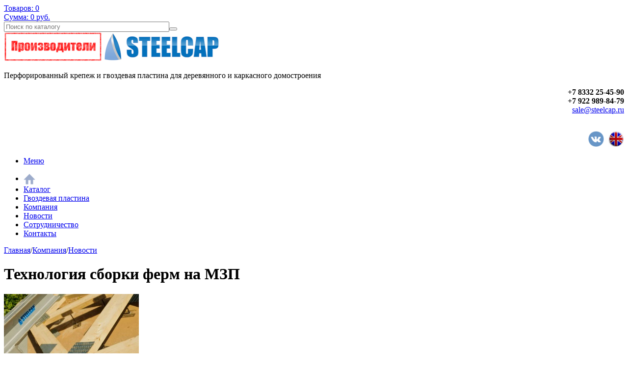

--- FILE ---
content_type: text/html; charset=UTF-8
request_url: https://steelcap.ru/company/news/230/
body_size: 7466
content:
<!DOCTYPE html>
<html xmlns="http://www.w3.org/1999/xhtml">
<head>
			<title>Технология сборки ферм на МЗП - Steelcap</title>
	<meta name="viewport" content="width=device-width, initial-scale=1.0, maximum-scale=1.0">
	<link rel="icon" type="image/x-icon" href="/bitrix/templates/CAPITALIM_s1/images/favicon.ico" />	
		        	
			 	
	 
	 
	 
	 
	 
	 	
	 	
	 
	 
	 
	 
	 
		
	<meta http-equiv="Content-Type" content="text/html; charset=UTF-8" />
<meta name="robots" content="index, follow" />
<meta name="keywords" content="интернет-магазин, заказать, купить, уголок крепёжный, гвоздевая пластина, опора бруса, скользящая опора" />
<meta name="description" content="Производство и продажа перфорированного крепежа" />
<link href="/bitrix/cache/css/s1/CAPITALIM_s1/kernel_main/kernel_main_v1.css?167214633528845" type="text/css"  rel="stylesheet" />
<link href="/bitrix/cache/css/s1/CAPITALIM_s1/template_55875848e01f064d75474147ad3cf01f/template_55875848e01f064d75474147ad3cf01f_v1.css?1672111418256923" type="text/css"  data-template-style="true" rel="stylesheet" />
<script type="text/javascript">if(!window.BX)window.BX={};if(!window.BX.message)window.BX.message=function(mess){if(typeof mess=='object') for(var i in mess) BX.message[i]=mess[i]; return true;};</script>
<script type="text/javascript">(window.BX||top.BX).message({'JS_CORE_LOADING':'Загрузка...','JS_CORE_NO_DATA':'- Нет данных -','JS_CORE_WINDOW_CLOSE':'Закрыть','JS_CORE_WINDOW_EXPAND':'Развернуть','JS_CORE_WINDOW_NARROW':'Свернуть в окно','JS_CORE_WINDOW_SAVE':'Сохранить','JS_CORE_WINDOW_CANCEL':'Отменить','JS_CORE_WINDOW_CONTINUE':'Продолжить','JS_CORE_H':'ч','JS_CORE_M':'м','JS_CORE_S':'с','JSADM_AI_HIDE_EXTRA':'Скрыть лишние','JSADM_AI_ALL_NOTIF':'Показать все','JSADM_AUTH_REQ':'Требуется авторизация!','JS_CORE_WINDOW_AUTH':'Войти','JS_CORE_IMAGE_FULL':'Полный размер'});</script>
<script type="text/javascript">(window.BX||top.BX).message({'RUB':' руб.','OK_MESS':'Мы свяжемся с Вами в ближайшее время','NO_MESS':'Заполните все необходимые поля','CAPCHA_NO':'Неправильна введена капча'});</script>
<script type="text/javascript">(window.BX||top.BX).message({'LANGUAGE_ID':'ru','FORMAT_DATE':'DD.MM.YYYY','FORMAT_DATETIME':'DD.MM.YYYY HH:MI:SS','COOKIE_PREFIX':'BITRIX_SM','SERVER_TZ_OFFSET':'10800','SITE_ID':'s1','SITE_DIR':'/','USER_ID':'','SERVER_TIME':'1768886580','USER_TZ_OFFSET':'0','USER_TZ_AUTO':'Y','bitrix_sessid':'79d56c732fe018e8dc9dab2f43eaadbc'});</script>


<script type="text/javascript"  src="/bitrix/cache/js/s1/CAPITALIM_s1/kernel_main/kernel_main_v1.js?1736582672308618"></script>
<script type="text/javascript" src="/bitrix/js/main/jquery/jquery-1.8.3.min.js?157103662893637"></script>
<script type="text/javascript" src="/bitrix/js/main/ajax.min.js?157103661522194"></script>
<script type="text/javascript">BX.setJSList(['/bitrix/js/main/core/core.js','/bitrix/js/main/core/core_ajax.js','/bitrix/js/main/core/core_popup.js','/bitrix/js/main/json/json2.min.js','/bitrix/js/main/core/core_ls.js','/bitrix/js/main/session.js','/bitrix/js/main/core/core_window.js','/bitrix/js/main/core/core_date.js','/bitrix/js/main/utils.js','/bitrix/js/main/core/core_fx.js','/bitrix/templates/CAPITALIM_s1/js/general.js','/bitrix/components/bitrix/search.title/script.js','/bitrix/templates/CAPITALIM_s1/js/jquery-1.7.1.min.js','/bitrix/templates/CAPITALIM_s1/js/jquery-ui-1.10.3.custom.min.js','/bitrix/templates/CAPITALIM_s1/js/UI/js/jquery-ui-1.10.3.custom.min.js','/bitrix/templates/CAPITALIM_s1/js/jshashtable-2.1.js','/bitrix/templates/CAPITALIM_s1/js/jquery.numberformatter-1.2.3.min.js','/bitrix/templates/CAPITALIM_s1/js/jquery.elastislide.js','/bitrix/templates/CAPITALIM_s1/js/jqModal.js','/bitrix/templates/CAPITALIM_s1/js/jquery.fancybox-1.3.4.pack.js','/bitrix/templates/CAPITALIM_s1/js/jquery.tabs.min.js','/bitrix/templates/CAPITALIM_s1/js/slides.min.js','/bitrix/templates/CAPITALIM_s1/js/jquery.flexslider-min.js','/bitrix/templates/CAPITALIM_s1/js/jquery.maskedinput-1.2.2.js','/bitrix/templates/CAPITALIM_s1/js/jquery.easing.1.3.js','/bitrix/templates/CAPITALIM_s1/js/jquery.validate.js','/bitrix/templates/CAPITALIM_s1/js/jcarousellite_1.0.1.js']); </script>
<script type="text/javascript">BX.setCSSList(['/bitrix/js/main/core/css/core.css','/bitrix/js/main/core/css/core_popup.css','/bitrix/js/main/core/css/core_date.css','/bitrix/templates/CAPITALIM_s1/colors.css','/bitrix/templates/CAPITALIM_s1/media.css','/bitrix/templates/CAPITALIM_s1/css/jquery.fancybox-1.3.4.css','/bitrix/templates/CAPITALIM_s1/css/flexslider.css','/bitrix/templates/CAPITALIM_s1/css/ui-lightness/jquery-ui-1.10.3.custom.min.css','/bitrix/templates/.default/ajax/ajax.css','/bitrix/templates/CAPITALIM_s1/components/capital/catalog.basket.small/template1/style.css','/bitrix/templates/CAPITALIM_s1/components/bitrix/search.title/shop/style.css','/bitrix/templates/CAPITALIM_s1/styles.css','/bitrix/templates/CAPITALIM_s1/template_styles.css']); </script>


<script type="text/javascript"  src="/bitrix/cache/js/s1/CAPITALIM_s1/template_c31cb828fe4ab7bcac9b7bbb3e47be99/template_c31cb828fe4ab7bcac9b7bbb3e47be99_v1.js?1672111418594896"></script>
<script type="text/javascript">var _ba = _ba || []; _ba.push(["aid", "0fd39954cad1253c06e7a8cd78222599"]); _ba.push(["host", "steelcap.ru"]); (function() {var ba = document.createElement("script"); ba.type = "text/javascript"; ba.async = true;ba.src = (document.location.protocol == "https:" ? "https://" : "http://") + "bitrix.info/ba.js";var s = document.getElementsByTagName("script")[0];s.parentNode.insertBefore(ba, s);})();</script>


	<script>
		jQuery.extend(jQuery.validator.messages, {
			required: "Это поле необходимо заполнить.",
			remote: "Пожалуйста, введите правильное значение.",
			email: "Пожалуйста, введите корректный адрес электронной почты.",
			url: "Пожалуйста, введите корректный URL.",
			date: "Пожалуйста, введите корректную дату.",
			dateISO: "",
			number: "Пожалуйста, введите число.",
			digits: "Пожалуйста, вводите только цифры.",
			creditcard: "Пожалуйста, введите правильный номер кредитной карты.",
			equalTo: "Пожалуйста, введите такое же значение ещё раз.",
			accept: "Пожалуйста, выберите файл с правильным расширением.",
			maxlength: jQuery.validator.format("Пожалуйста, введите не больше {0} символов."),
			minlength: jQuery.validator.format("Пожалуйста, введите не меньше {0} символов."),
			rangelength: jQuery.validator.format("Пожалуйста, введите значение длиной от {0} до {1} символов."),
			range: jQuery.validator.format("Пожалуйста, введите число от {0} до {1}."),
			max: jQuery.validator.format("Пожалуйста, введите число, меньшее или равное {0}."),
			min: jQuery.validator.format("Пожалуйста, введите число, большее или равное {0}.")
		});		
	</script>
	
<script>
jQuery(document).ready(function($) {
	$("#cert").click(function () {
		$("#back_cert").show();
		$("#cert_scan").show();
	})
	$("#back_cert").click(function () {
		$("#back_cert").hide();
		$("#cert_scan").hide();
	})
	$("#cert_scan").click(function () {
		$("#back_cert").hide();
		$("#cert_scan").hide();
	})	
})
</script>

	</head>
<body>
		
		<div id="panel"></div>
	<div class="top_bg">
		<div class="top_block">			
			<div id="basket_small" class="basket">				
				

<div class="basket-large">
	<div class="cart_small">
		
		<div class="cart_small_count left">
			<a href="/account/cart/">				
				<span>
					Товаров: 0
				</span>
			</a>
		</div>
		<div class=" left cart_small_price">
			<a  href="/account/cart/">
				<span>
					Сумма:
				</span>
				0 
				<span>руб.</span>
			</a>			
		</div>	
	</div>
</div>
<div class="clear"></div>				<div class="clear"></div>
			</div> 
			


	<div id="title-search" class="search">
		<form action="/search/">
			<input id="title-search-input" type="text" name="q" value="" size="40" maxlength="50" autocomplete="off" placeholder="Поиск по каталогу" /><button name="s" type="submit" value="Поиск"></button>
		</form>
	</div>
<script type="text/javascript">
var jsControl = new JCTitleSearch({
	//'WAIT_IMAGE': '/bitrix/themes/.default/images/wait.gif',
	'AJAX_PAGE' : '/company/news/230/',
	'CONTAINER_ID': 'title-search',
	'INPUT_ID': 'title-search-input',
	'MIN_QUERY_LEN': 2
});

$("#title-search-input").attr("value", "");
</script>
			<div class="clear"></div>
		</div>
	</div>
	<div class="wrapper">
		<div class="header">



			<div class="logo">
				<a href="http://steelcap.ru/" title="SteelCap" > <img class="logo_main" src="/upload/medialibrary/635/635f4b02dbd9abfcd6d3ccd768aca16e.jpg" title="Steelcap - главная страница" border="0" alt="logo.jpg" width="250" height="60"  /></a> <img class="turn" align="left" border="0" src="/upload/medialibrary/635/proizvoditeli.png" style="margin-right: 1px;" width="200" height="60" title="Мы производители" alt="Производители перфорированного крепежа"  />			</div>
			<div class="shop_description">
				
<!--
<div id="social">
<a target="_blank" rel="nofollow" href="http://steelcap.ru/company/news/420/">
<img align="left" border="0" src="/upload/medialibrary/635/gostr.png" style="margin-right: 1px;" width="28"
 height="28" title="Steelcap - ГОСТ Р" alt="Steelcap - ГОСТ Р"/></a>
</div>
-->

<div class="opis">
<p>Перфорированный крепеж и гвоздевая пластина для деревянного и каркасного домостроения</p>
 </div>

<!--

<div align="right" id="social">
<a target="_self" rel="nofollow" href="http://steelcap.ru/company/news/420/">
<img align="left" border="0" src="/upload/medialibrary/635/gostr.png" style="margin-right: 1px;" width="36"
 height="36" title="Steelcap - ГОСТ Р" alt="Steelcap - ГОСТ Р"/></a>
</div>



<div class="socseti"> 
  <ul> <a href="https://vk.com/steelcap" > 
      <li class="vk"></li>
     </a> <a href="https://www.facebook.com/groups/steelcap/" > 
      <li class="fb"></li>
     </a> <a href="https://twitter.com/SteelCap43" > 
      <li class="tw"></li>
     </a> <a href="http://www.odnoklassniki.ru/group/52205206569028" > 
      <li class="ok"></li>
     </a> <a href="https://www.youtube.com/channel/UCMUxh-BXbc9GLymRowBN1CA" > 
      <li class="yt"></li>
     </a> </ul>
 
  <br />
</div>
-->			</div>
			<div class="header_info">
				<p align="right">
 <span style="font-size: 16px;"><b>+7 8332 25-45-90<br>
	 +7 922 989-84-79</b></span><br>
 <a href="mailto:sale@steelcap.ru">sale@steelcap.ru</a>
</p>
<p align="right">
 <br>
 <a target="_blank" rel="nofollow" href="https://vk.com/steelcap"><img width="32" alt="Steelcap - вконтакте" src="/upload/medialibrary/635/vk.png" height="32" border="0" style="margin-right: 1px;" title="Steelcap - вконтакте"></a><span style="color: #636363;"> </span><span style="color: #636363;">&nbsp;<a href="https://steelcap.ru/steelcap-comany.php"><img width="32" src="/upload/medialibrary/635/fgb.png" height="32"></a></span>
</p>
<p>
</p>
 <script type="text/javascript" src="https://steelcap.ru/bitrix/templates/CAPITALIM_s1/js/jquery.fancybox-1.3.4.pack.js"></script> <script type="text/javascript">
$(document).ready(function() {
			$("a.gallery, a.iframe").fancybox();
		
url = $("a.modalbox").attr('href').replace("for_spider","content2");
$("a.modalbox").attr("href", url);	
$("a.modalbox").fancybox(
{								  
			"frameWidth" : 400,	 
			"frameHeight" : 400 
								  
});

			$("a.gallery2").fancybox(
			{						
"padding" : 20, // отступ контента от краев окна
"imageScale" : false, // Принимает значение true - контент(изображения) масштабируется по размеру окна, или false - окно вытягивается по размеру контента. По умолчанию - TRUE
			"zoomOpacity" : false,	// изменение прозрачности контента во время анимации (по умолчанию false)
			"zoomSpeedIn" : 1000,	// скорость анимации в мс при увеличении фото (по умолчанию 0)
			"zoomSpeedOut" : 1000,	// скорость анимации в мс при уменьшении фото (по умолчанию 0)
			"zoomSpeedChange" : 1000, // скорость анимации в мс при смене фото (по умолчанию 0)
			"frameWidth" : 700,	 // ширина окна, px (425px - по умолчанию)
			"frameHeight" : 600, // высота окна, px(355px - по умолчанию)
			"overlayShow" : true, // если true затеняят страницу под всплывающим окном. (по умолчанию true). Цвет задается в jquery.fancybox.css - div#fancy_overlay 
			"overlayOpacity" : 0.8,	 // Прозрачность затенения 	(0.3 по умолчанию)
			"hideOnContentClick" :false, // Если TRUE  закрывает окно по клику по любой его точке (кроме элементов навигации). Поумолчанию TRUE		
			"centerOnScroll" : false // Если TRUE окно центрируется на экране, когда пользователь прокручивает страницу		
				
			});
		
		$("#menu a, .anim").hover( function() {
      $(this).animate({"paddingLeft" : "10px"}, 300)},
	  function() {$(this).animate({"paddingLeft" : "0"}, 300);
});

$("a.iframe").fancybox(
{								  
			"frameWidth" : 800,	 // ширина окна, px (425px - по умолчанию)
			"frameHeight" : 600 // высота окна, px(355px - по умолчанию)
								  
});

		
		});
</script>
			</div>



	
  		<div class="clearboth"></div>





				<ul class="mini-menu">
					


              <li><a href="#">Меню</a></li>
	</ul>
	<ul class="menu">

	<li><a href="http://steelcap.ru/" title="SteelCap"><img src="/images/home.png" border="0" align="center" width="24" height="24"></a>	</li>     

					<li ><a href="/catalog/" >Каталог</a>

								 
			</li>
					<li ><a href="/gvozdevaya-plastina/" >Гвоздевая пластина</a>

								 
			</li>
					<li ><a href="/company/" >Компания</a>

								 
			</li>
					<li class="current"><a href="/company/news/" class="current">Новости</a>

								 
			</li>
					<li ><a href="/sotrudnichestvo/" >Сотрудничество</a>

								 
			</li>
					<li ><a href="/contacts/" >Контакты</a>

								 
			</li>
			</ul>
		</div>
		<div class="content ">
				
							<div class="container left">
					<div class="inner_left no_right_side company_wrap">
						
												<div class="breadcrumb"><a href="/" title="Главная">Главная</a><span>&#47;</span><a href="/company/" title="Компания">Компания</a><span>&#47;</span><a href="/company/news/" title="Новости">Новости</a></div>					<h1 class="title">Технология сборки ферм на МЗП</h1>
					
										
							<div class="content_menu_mini">
					

				</div>				
									<div class="left_block">
						
						
					</div>
								 
<div class="priced" style="display:none;"><a href="http://steelcap.ru/help/price.pdf" target="_blank" style="text-decoration:none;color:#fff;" >Прайс</a></div>

<!-- BEGIN JIVOSITE CODE {literal} -->
<script type='text/javascript'>
(function(){ var widget_id = '137014';
var s = document.createElement('script'); s.type = 'text/javascript'; s.async = true; s.src = '//code.jivosite.com/script/widget/'+widget_id; var ss = document.getElementsByTagName('script')[0]; ss.parentNode.insertBefore(s, ss);})();</script>
<!-- {/literal} END JIVOSITE CODE -->
<div class="news_all">
	<div class="img">
								<a class="fancy" href="/upload/iblock/a4d/a4de0395dc2faa9ab3f5e97a3487e615.jpg">
				<img border="0" src="/upload/resize_cache/iblock/a4d/275_600_140cd750bba9870f18aada2478b24840a/a4de0395dc2faa9ab3f5e97a3487e615.jpg" alt="Технология сборки ферм на МЗП" title="Технология сборки ферм на МЗП" />
			</a>
				<div class="gallery">
					</div>
	</div>
	<div class="text">
		<font size="3">По многочисленным просьбам, нами подготавливается к выпуску специальная статья по </font><a href="http://steelcap.ru/company/article/231/" ><font size="3">технологии сборки стропильных ферм на МЗП</font></a> <font size="3">фирмы SteelCap.</font> 
<div> 
  <br />
 </div>
 		<div class="date">22 Июля 2014</div>
	</div>
	<div style="clear: both;"></div>
</div> 
<script type="text/javascript"> /* build:::7 */
	var liveTex = true,
		liveTexID = <img id="bxid_258733" src="/bitrix/images/fileman/htmledit2/php.gif" border="0"/>,
		liveTex_object = true;
	(function() {
		var lt = document.createElement("script");
		lt.type ="text/javascript";
		lt.async = true;
        lt.src = "http://cs15.livetex.ru/js/client.js";
		var sc = document.getElementsByTagName("script")[0];
		if ( sc ) sc.parentNode.insertBefore(lt, sc);
		else  document.documentElement.firstChild.appendChild(lt);
	})();
</script>

   <!-- end inner_left --> <!-- end container -->  <div class="clear">
</div>
<div class="clear">
</div>
<div class="footer_wr">
	<div class="footer_inner">
		<div class="left_col">
			<div class="copy">
				  <img width="11" src="/images/phone-icon.png" height="11" border="0"> +7 8332 25-45-90 ; 49-84-79&nbsp; <br>
 <br>
 <img width="13" src="/images/mail-icon.png" height="8" border="0"> <a href="mailto:sale@steelcap.ru" style="color:lime;">sale@steelcap.ru</a>&nbsp; <br>
 <br>
 <img width="13" src="/images/mail-icon.png" height="8" border="0"> <a href="mailto:help@steelcap.ru" style="color:lime;">help@steelcap.ru</a>&nbsp; - отдел качества обслуживания<br>
 <br>
<div>
 <img width="15" src="/images/Logo/viber_logo_1.png" height="15" title="viber_logo_1" border="0" align="top">+7 922 989-84-79&nbsp;
</div>
<div>
 <br>
</div>
<div>
 <img width="15" src="/images/Logo/whatsapp_logo_1.png" height="15" title="whatsapp_logo_1" border="0" align="top">+7 922 989-84-79 <br>
	<div>
		 &nbsp; &nbsp;&nbsp; <br>
 <img width="7" src="/images/location-icon.png" height="11" border="0"> г. Киров, ул. Щорса, д. 70а, пом. 1&nbsp;
	</div>
	<div>
		 &nbsp; &nbsp; &nbsp; &nbsp; &nbsp;&nbsp;
	</div>
 <br>
	<div>
 <span style="color: #000000;"> © Все права защищены. 2013 </span> <br>
 <br>
	</div>
</div>
 <br>			</div>
		</div>
		<div class="center_col">
			 



	<ul>

		<li class="menu_title"><a href="/unmenu/"></a></li>

		
			<li><a href="/catalog/">Каталог</a></li>

		
			<li><a href="/company/">О компании</a></li>

		
			<li><a href="/company/news/">Новости</a></li>

		
			<li><a href="/contacts/">Контакты</a></li>

		
			<li><a href="/politika-konfidentsialnosti.php">Политика конфиденциальности</a></li>

		
			<li><a href="/sout.php">Специальная проверка условий труда</a></li>

		
	</ul>

		</div>
		<div class="social_link">
			 
<!--
<div id="social">
<a target="_blank" rel="nofollow" href="http://steelcap.ru/company/news/420/">
<img align="left" border="0" src="/upload/medialibrary/635/gostr.png" style="margin-right: 1px;" width="28"
 height="28" title="Steelcap - ГОСТ Р" alt="Steelcap - ГОСТ Р"/></a>
</div>
-->

<div class="opis">
<p>Перфорированный крепеж и гвоздевая пластина для деревянного и каркасного домостроения</p>
 </div>

<!--

<div align="right" id="social">
<a target="_self" rel="nofollow" href="http://steelcap.ru/company/news/420/">
<img align="left" border="0" src="/upload/medialibrary/635/gostr.png" style="margin-right: 1px;" width="36"
 height="36" title="Steelcap - ГОСТ Р" alt="Steelcap - ГОСТ Р"/></a>
</div>



<div class="socseti"> 
  <ul> <a href="https://vk.com/steelcap" > 
      <li class="vk"></li>
     </a> <a href="https://www.facebook.com/groups/steelcap/" > 
      <li class="fb"></li>
     </a> <a href="https://twitter.com/SteelCap43" > 
      <li class="tw"></li>
     </a> <a href="http://www.odnoklassniki.ru/group/52205206569028" > 
      <li class="ok"></li>
     </a> <a href="https://www.youtube.com/channel/UCMUxh-BXbc9GLymRowBN1CA" > 
      <li class="yt"></li>
     </a> </ul>
 
  <br />
</div>
-->		</div>
		<div class="right_col">
		</div>
	</div>
        <div id="cookie_notification">
               <p>Продолжая пользоваться сайтом, вы соглашаетесь с использованием файлов cookie и <a href="https://steelcap.ru/politika-konfidentsialnosti.php">Политикой конфиценциальности</a></p>
               <button class="button cookie_accept">ОК</button>
        </div>
</div>
<div class="found_cheaper_frame popup">
</div>
<div class="staff_send_frame popup">
</div>
<div class="resume_send_frame popup">
</div>
<div class="compare_frame popup">
</div>
<div class="add_item_frame popup">
</div>
<div class="one_click_buy_frame popup">
</div>
<div class="offers_stores_frame popup">
</div>
  <!-- Yandex.Metrika informer -->
<a href="https://metrika.yandex.ru/stat/?id=31832766&amp;from=informer"
target="_blank" rel="nofollow"><img src="https://informer.yandex.ru/informer/31832766/1_0_209FFFFF_007FFFFF_1_uniques"
style="width:80px; height:15px; border:0;" alt="Яндекс.Метрика" title="Яндекс.Метрика: данные за сегодня (уникальные посетители)" /></a>
<!-- /Yandex.Metrika informer -->

<!-- Yandex.Metrika counter -->
<script type="text/javascript" >
   (function(m,e,t,r,i,k,a){m[i]=m[i]||function(){(m[i].a=m[i].a||[]).push(arguments)};
   m[i].l=1*new Date();
   for (var j = 0; j < document.scripts.length; j++) {if (document.scripts[j].src === r) { return; }}
   k=e.createElement(t),a=e.getElementsByTagName(t)[0],k.async=1,k.src=r,a.parentNode.insertBefore(k,a)})
   (window, document, "script", "https://mc.yandex.ru/metrika/tag.js", "ym");

   ym(31832766, "init", {
        clickmap:true,
        trackLinks:true,
        accurateTrackBounce:true,
        webvisor:true,
        trackHash:true
   });
</script>
<noscript><div><img src="https://mc.yandex.ru/watch/31832766" style="position:absolute; left:-9999px;" alt="" /></div></noscript>
<!-- /Yandex.Metrika counter -->